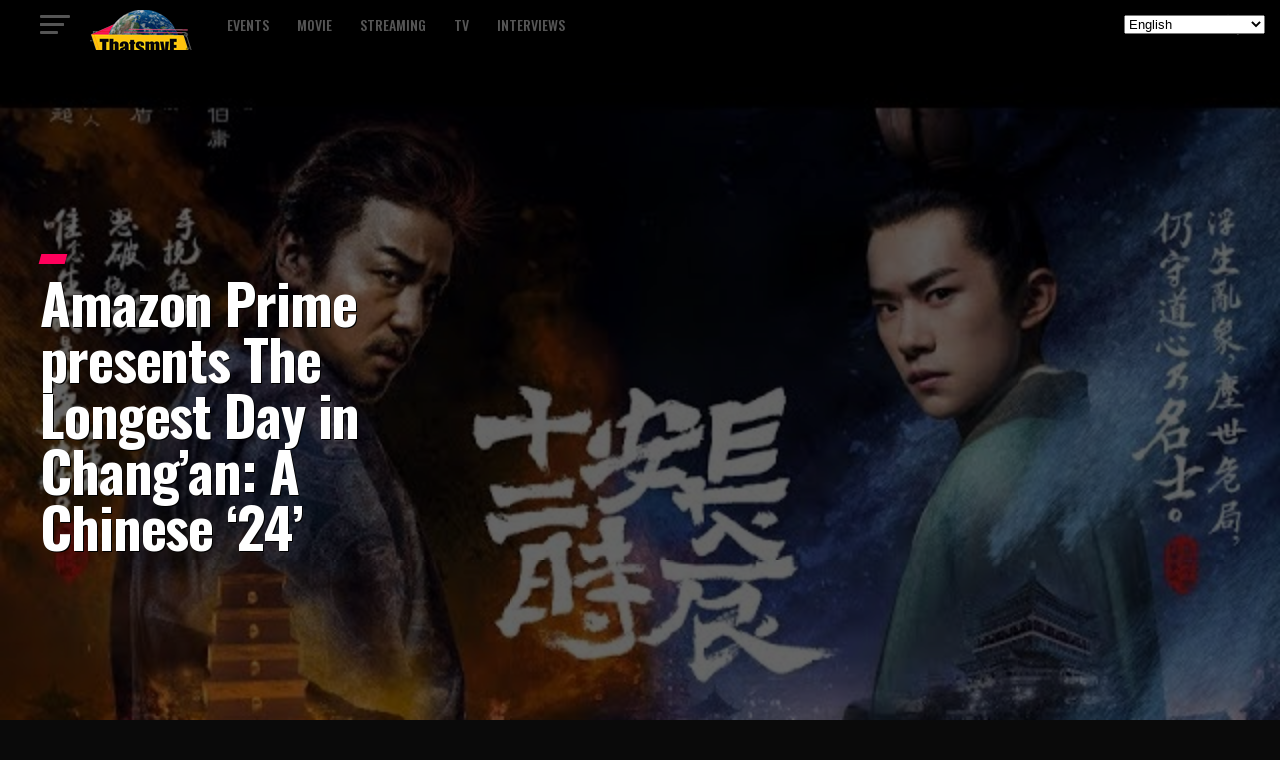

--- FILE ---
content_type: text/html; charset=utf-8
request_url: https://www.google.com/recaptcha/api2/aframe
body_size: 267
content:
<!DOCTYPE HTML><html><head><meta http-equiv="content-type" content="text/html; charset=UTF-8"></head><body><script nonce="BqEE5zz1ieOwIUcrNv4PTg">/** Anti-fraud and anti-abuse applications only. See google.com/recaptcha */ try{var clients={'sodar':'https://pagead2.googlesyndication.com/pagead/sodar?'};window.addEventListener("message",function(a){try{if(a.source===window.parent){var b=JSON.parse(a.data);var c=clients[b['id']];if(c){var d=document.createElement('img');d.src=c+b['params']+'&rc='+(localStorage.getItem("rc::a")?sessionStorage.getItem("rc::b"):"");window.document.body.appendChild(d);sessionStorage.setItem("rc::e",parseInt(sessionStorage.getItem("rc::e")||0)+1);localStorage.setItem("rc::h",'1768912372045');}}}catch(b){}});window.parent.postMessage("_grecaptcha_ready", "*");}catch(b){}</script></body></html>

--- FILE ---
content_type: text/css
request_url: https://www.thatsmye.com/wp-content/plugins/popup-anything-on-click-pro/assets/css/paoc-public.min.css?ver=1.3.2
body_size: 4755
content:
.custombox-content,.custombox-overlay{position:fixed;overflow:hidden;top:0;width:100%;height:100%}.custombox-overlay{z-index:9997;opacity:0;transition-delay:0s;transition-timing-function:linear;transition-property:opacity}.custombox-content{z-index:9999;display:-ms-flexbox;display:flex;-ms-flex-direction:row;flex-direction:row;-ms-flex-wrap:nowrap;flex-wrap:nowrap;-ms-flex-align:center;align-items:center;-ms-flex-line-pack:stretch;align-content:stretch}.custombox-lock{overflow:hidden}.custombox-reference{display:none}.custombox-content{overflow-y:auto}.custombox-content>*{max-width:100%;max-height:95%}.custombox-fullscreen.custombox-content{-ms-flex-pack:start;justify-content:flex-start;-ms-flex-align:stretch;align-items:stretch}.custombox-fullscreen.custombox-content>*{width:100%;max-height:100%}.custombox-y-top{-ms-flex-align:baseline;align-items:baseline}.custombox-x-left{-ms-flex-align:start;align-items:flex-start}.custombox-y-center{-ms-flex-align:center;align-items:center}.custombox-y-bottom{-ms-flex-align:end;align-items:flex-end}.custombox-x-center{-ms-flex-pack:center;justify-content:center}.custombox-x-right{-ms-flex-pack:end;justify-content:flex-end}.custombox-perspective,.custombox-perspective body{perspective:600px;height:100%;overflow:hidden}.custombox-perspective .custombox-container{overflow:hidden;height:100%}@keyframes fadeIn{from{transform:scale(.7);transition-property:all}to{transform:scale(1);opacity:1}}@keyframes fadeOut{from{transform:scale(1);opacity:1}to{transform:scale(.7);transition-property:all}}.custombox-fadein.custombox-content{opacity:0}.custombox-fadein.custombox-content.custombox-open{animation-name:fadeIn;animation-timing-function:ease-in;animation-fill-mode:forwards;backface-visibility:hidden}.custombox-fadein.custombox-content.custombox-close{animation-name:fadeOut;animation-timing-function:ease-out;animation-fill-mode:forwards;backface-visibility:hidden}@keyframes slideInTop{from{transform:translateY(-100%)}to{transform:translateY(0)}}@keyframes slideOutTop{from{transform:translateY(0)}to{transform:translateY(-100%)}}@keyframes slideInBottom{from{transform:translateY(100%)}to{transform:translateY(0)}}@keyframes slideOutBottom{from{transform:translateY(0)}to{transform:translateY(100%)}}@keyframes slideInLeft{from{transform:translateX(-100%)}to{transform:translateX(0)}}@keyframes slideOutLeft{from{transform:translateX(0)}to{transform:translateX(-100%)}}@keyframes slideInRight{from{transform:translateX(100%)}to{transform:translateX(0)}}@keyframes slideOutRight{from{transform:translateX(0)}to{transform:translateX(100%)}}.custombox-contentscale.custombox-content,.custombox-letmein.custombox-content,.custombox-makeway.custombox-content,.custombox-push.custombox-content,.custombox-slide.custombox-content,.custombox-slip.custombox-content{-ms-transform:translateX(-100%);transform:translateX(-100%)}.custombox-contentscale.custombox-content.custombox-open.custombox-top,.custombox-letmein.custombox-content.custombox-open.custombox-top,.custombox-makeway.custombox-content.custombox-open.custombox-top,.custombox-push.custombox-content.custombox-open.custombox-top,.custombox-slide.custombox-content.custombox-open.custombox-top,.custombox-slip.custombox-content.custombox-open.custombox-top{animation-name:slideInTop;animation-timing-function:ease-out;animation-fill-mode:forwards;backface-visibility:hidden}.custombox-contentscale.custombox-content.custombox-open.custombox-bottom,.custombox-letmein.custombox-content.custombox-open.custombox-bottom,.custombox-makeway.custombox-content.custombox-open.custombox-bottom,.custombox-push.custombox-content.custombox-open.custombox-bottom,.custombox-slide.custombox-content.custombox-open.custombox-bottom,.custombox-slip.custombox-content.custombox-open.custombox-bottom{animation-name:slideInBottom;animation-timing-function:ease-out;animation-fill-mode:forwards;backface-visibility:hidden}.custombox-contentscale.custombox-content.custombox-open.custombox-left,.custombox-letmein.custombox-content.custombox-open.custombox-left,.custombox-makeway.custombox-content.custombox-open.custombox-left,.custombox-push.custombox-content.custombox-open.custombox-left,.custombox-slide.custombox-content.custombox-open.custombox-left,.custombox-slip.custombox-content.custombox-open.custombox-left{animation-name:slideInLeft;animation-timing-function:ease-out;animation-fill-mode:forwards;backface-visibility:hidden}.custombox-contentscale.custombox-content.custombox-open.custombox-right,.custombox-letmein.custombox-content.custombox-open.custombox-right,.custombox-makeway.custombox-content.custombox-open.custombox-right,.custombox-push.custombox-content.custombox-open.custombox-right,.custombox-slide.custombox-content.custombox-open.custombox-right,.custombox-slip.custombox-content.custombox-open.custombox-right{animation-name:slideInRight;animation-timing-function:ease-out;animation-fill-mode:forwards;backface-visibility:hidden}.custombox-contentscale.custombox-content.custombox-close.custombox-top,.custombox-letmein.custombox-content.custombox-close.custombox-top,.custombox-makeway.custombox-content.custombox-close.custombox-top,.custombox-push.custombox-content.custombox-close.custombox-top,.custombox-slide.custombox-content.custombox-close.custombox-top,.custombox-slip.custombox-content.custombox-close.custombox-top{animation-name:slideOutTop;animation-timing-function:ease-in;animation-fill-mode:forwards;backface-visibility:hidden}.custombox-contentscale.custombox-content.custombox-close.custombox-bottom,.custombox-letmein.custombox-content.custombox-close.custombox-bottom,.custombox-makeway.custombox-content.custombox-close.custombox-bottom,.custombox-push.custombox-content.custombox-close.custombox-bottom,.custombox-slide.custombox-content.custombox-close.custombox-bottom,.custombox-slip.custombox-content.custombox-close.custombox-bottom{animation-name:slideOutBottom;animation-timing-function:ease-in;animation-fill-mode:forwards;backface-visibility:hidden}.custombox-contentscale.custombox-content.custombox-close.custombox-left,.custombox-letmein.custombox-content.custombox-close.custombox-left,.custombox-makeway.custombox-content.custombox-close.custombox-left,.custombox-push.custombox-content.custombox-close.custombox-left,.custombox-slide.custombox-content.custombox-close.custombox-left,.custombox-slip.custombox-content.custombox-close.custombox-left{animation-name:slideOutLeft;animation-timing-function:ease-in;animation-fill-mode:forwards;backface-visibility:hidden}.custombox-contentscale.custombox-content.custombox-close.custombox-right,.custombox-letmein.custombox-content.custombox-close.custombox-right,.custombox-makeway.custombox-content.custombox-close.custombox-right,.custombox-push.custombox-content.custombox-close.custombox-right,.custombox-slide.custombox-content.custombox-close.custombox-right,.custombox-slip.custombox-content.custombox-close.custombox-right{animation-name:slideOutRight;animation-timing-function:ease-in;animation-fill-mode:forwards;backface-visibility:hidden}@keyframes newspaperIn{from{transform:scale(0) rotate(720deg);opacity:0}to{transform:scale(1) rotate(0);opacity:1}}@keyframes newspaperOut{from{transform:scale(1) rotate(0);opacity:1}to{transform:scale(0) rotate(720deg);opacity:0}}.custombox-newspaper.custombox-content{opacity:0}.custombox-newspaper.custombox-content.custombox-open{animation-name:newspaperIn;animation-timing-function:ease-in;animation-fill-mode:forwards;backface-visibility:hidden}.custombox-newspaper.custombox-content.custombox-close{animation-name:newspaperOut;animation-timing-function:ease-out;animation-fill-mode:forwards;backface-visibility:hidden}@keyframes fallIn{from{transform-style:preserve-3d;transform:translateZ(600px) rotateX(20deg);opacity:0}to{transition-timing-function:ease-in;transition-property:all;transform:translateZ(0) rotateX(0);opacity:1}}@keyframes fallOut{from{transition-timing-function:ease-in;transition-property:all;transform:translateZ(0) rotateX(0);opacity:1}to{transform-style:preserve-3d;transform:translateZ(600px) rotateX(20deg);opacity:0}}.custombox-fall.custombox-content{opacity:0}.custombox-fall.custombox-content.custombox-open{animation-name:fallIn;animation-timing-function:ease-in;animation-fill-mode:forwards;backface-visibility:hidden}.custombox-fall.custombox-content.custombox-close{animation-name:fallOut;animation-timing-function:ease-out;animation-fill-mode:forwards;backface-visibility:hidden}@keyframes sidefallIn{from{transform-style:preserve-3d;transform:translate(30%) translateZ(600px) rotate(10deg);opacity:0}to{transition-timing-function:ease-in;transition-property:all;transform:translate(0) translateZ(0) rotate(0);opacity:1}}@keyframes sidefallOut{from{transition-timing-function:ease-in;transition-property:all;transform:translate(0) translateZ(0) rotate(0);opacity:1}to{transform-style:preserve-3d;transform:translate(30%) translateZ(600px) rotate(10deg);opacity:0}}.custombox-sidefall.custombox-content{opacity:0}.custombox-sidefall.custombox-content.custombox-open{animation-name:sidefallIn;animation-timing-function:ease-in;animation-fill-mode:forwards;backface-visibility:hidden}.custombox-sidefall.custombox-content.custombox-close{animation-name:sidefallOut;animation-timing-function:ease-out;animation-fill-mode:forwards;backface-visibility:hidden}@keyframes blurInTop{from{transform:translateY(-5%);opacity:0}to{transform:translateY(0);opacity:1}}@keyframes blurOutTop{from{transform:translateY(0);opacity:1}to{transform:translateY(-5%);opacity:0}}@keyframes blurInBottom{from{transform:translateY(5%);opacity:0}to{transform:translateY(0);opacity:1}}@keyframes blurOutBottom{from{transform:translateY(0);opacity:1}to{transform:translateY(5%);opacity:0}}@keyframes blurInRight{from{transform:translateX(5%);opacity:0}to{transform:translateY(0);opacity:1}}@keyframes blurOutRight{from{transform:translateY(0);opacity:1}to{transform:translateX(5%);opacity:0}}@keyframes blurInLeft{from{transform:translateX(-5%);opacity:0}to{transform:translateY(0);opacity:1}}@keyframes blurOutLeft{from{transform:translateY(0);opacity:1}to{transform:translateX(-5%);opacity:0}}@keyframes blurInContainer{from{filter:blur(0)}to{filter:blur(3px)}}@keyframes blurOutContainer{from{filter:blur(3px)}to{filter:blur(0)}}.custombox-blur.custombox-content{opacity:0}.custombox-blur.custombox-content.custombox-open.custombox-top{animation-name:blurInTop;animation-timing-function:ease-in;animation-fill-mode:forwards;backface-visibility:hidden}.custombox-blur.custombox-content.custombox-open.custombox-bottom{animation-name:blurInBottom;animation-timing-function:ease-in;animation-fill-mode:forwards;backface-visibility:hidden}.custombox-blur.custombox-content.custombox-open.custombox-left{animation-name:blurInLeft;animation-timing-function:ease-in;animation-fill-mode:forwards;backface-visibility:hidden}.custombox-blur.custombox-content.custombox-open.custombox-right{animation-name:blurInRight;animation-timing-function:ease-in;animation-fill-mode:forwards;backface-visibility:hidden}.custombox-blur.custombox-content.custombox-close.custombox-top{animation-name:blurOutTop;animation-timing-function:ease-out;animation-fill-mode:forwards;backface-visibility:hidden}.custombox-blur.custombox-content.custombox-close.custombox-bottom{animation-name:blurOutBottom;animation-timing-function:ease-out;animation-fill-mode:forwards;backface-visibility:hidden}.custombox-blur.custombox-content.custombox-close.custombox-right{animation-name:blurOutRight;animation-timing-function:ease-out;animation-fill-mode:forwards;backface-visibility:hidden}.custombox-blur.custombox-content.custombox-close.custombox-left{animation-name:blurOutLeft;animation-timing-function:ease-out;animation-fill-mode:forwards;backface-visibility:hidden}.custombox-blur.custombox-container{animation-name:blurOutContainer;animation-timing-function:ease-out;animation-fill-mode:forwards;backface-visibility:hidden}.custombox-blur.custombox-container.custombox-open{animation-name:blurInContainer;animation-timing-function:ease-in;animation-fill-mode:forwards;backface-visibility:hidden}@keyframes flipInTop{from{transform-style:preserve-3d;transform:rotateX(-70deg)}to{transform:rotateY(0);opacity:1}}@keyframes flipOutTop{from{transform:rotateY(0);opacity:1}to{transform-style:preserve-3d;transform:rotateX(-70deg)}}@keyframes flipInBottom{from{transform-style:preserve-3d;transform:rotateX(70deg)}to{transform:rotateY(0);opacity:1}}@keyframes flipOutBottom{from{transform:rotateY(0);opacity:1}to{transform-style:preserve-3d;transform:rotateX(70deg)}}@keyframes flipInRight{from{transform-style:preserve-3d;transform:rotateY(70deg)}to{transform:rotateY(0);opacity:1}}@keyframes flipOutRight{from{transform:rotateY(0);opacity:1}to{transform-style:preserve-3d;transform:rotateY(70deg)}}@keyframes flipInLeft{from{transform-style:preserve-3d;transform:rotateY(-70deg)}to{transform:rotateY(0);opacity:1}}@keyframes flipOutLeft{from{transform:rotateY(0);opacity:1}to{transform-style:preserve-3d;transform:rotateY(-70deg)}}.custombox-flip.custombox-content{opacity:0}.custombox-flip.custombox-content.custombox-open.custombox-top{animation-name:flipInTop;animation-timing-function:ease-in;animation-fill-mode:forwards;backface-visibility:hidden}.custombox-flip.custombox-content.custombox-open.custombox-bottom{animation-name:flipInBottom;animation-timing-function:ease-in;animation-fill-mode:forwards;backface-visibility:hidden}.custombox-flip.custombox-content.custombox-open.custombox-right{animation-name:flipInRight;animation-timing-function:ease-in;animation-fill-mode:forwards;backface-visibility:hidden}.custombox-flip.custombox-content.custombox-open.custombox-left{animation-name:flipInLeft;animation-timing-function:ease-in;animation-fill-mode:forwards;backface-visibility:hidden}.custombox-flip.custombox-content.custombox-close.custombox-top{animation-name:flipOutTop;animation-timing-function:ease-out;animation-fill-mode:forwards;backface-visibility:hidden}.custombox-flip.custombox-content.custombox-close.custombox-bottom{animation-name:flipOutBottom;animation-timing-function:ease-out;animation-fill-mode:forwards;backface-visibility:hidden}.custombox-flip.custombox-content.custombox-close.custombox-right{animation-name:flipOutRight;animation-timing-function:ease-out;animation-fill-mode:forwards;backface-visibility:hidden}.custombox-flip.custombox-content.custombox-close.custombox-left{animation-name:flipOutLeft;animation-timing-function:ease-out;animation-fill-mode:forwards;backface-visibility:hidden}@keyframes signIn{from{transform-style:preserve-3d;transform:rotateX(-60deg);transform-origin:50% 0;transition-property:all}to{transform:rotateX(0);opacity:1}}@keyframes signOut{from{transform:rotateX(0);opacity:1}to{transform-style:preserve-3d;transform:rotateX(-60deg);transform-origin:50% 0;transition-property:all}}.custombox-sign{perspective:1300px}.custombox-sign.custombox-content{opacity:0}.custombox-sign.custombox-content.custombox-open{animation-name:signIn;animation-timing-function:ease-in;animation-fill-mode:forwards;backface-visibility:hidden}.custombox-sign.custombox-content.custombox-close{animation-name:signOut;animation-timing-function:ease-out;animation-fill-mode:forwards;backface-visibility:hidden}@keyframes superscaledIn{from{transform:scale(2)}to{transform:scale(1);opacity:1}}@keyframes superscaledOut{from{transform:scale(1);opacity:1}to{transform:scale(2)}}.custombox-superscaled.custombox-content{opacity:0}.custombox-superscaled.custombox-content.custombox-open{animation-name:superscaledIn;animation-timing-function:ease-in;animation-fill-mode:forwards;backface-visibility:hidden}.custombox-superscaled.custombox-content.custombox-close{animation-name:superscaledOut;animation-timing-function:ease-out;animation-fill-mode:forwards;backface-visibility:hidden}@keyframes slitIn{0%{transform:translateZ(-3000px) rotateY(90deg)}50%{transform:translateZ(-250px) rotateY(89deg);opacity:1;animation-timing-function:ease-out}100%{transform:translateZ(0) rotateY(0);opacity:1}}@keyframes slitOut{0%{transform:translateZ(0) rotateY(0);opacity:1}50%{transform:translateZ(-250px) rotateY(89deg);opacity:1;animation-timing-function:ease-out}100%{transform:translateZ(-3000px) rotateY(90deg)}}.custombox-slit.custombox-content{opacity:0;transform-style:preserve-3d}.custombox-slit.custombox-content.custombox-open{animation-name:slitIn;animation-timing-function:ease-in;animation-fill-mode:forwards;backface-visibility:hidden}.custombox-slit.custombox-content.custombox-close{animation-name:slitOut;animation-timing-function:ease-out;animation-fill-mode:forwards;backface-visibility:hidden}@keyframes rotateIn{from{transform-style:preserve-3d;transform:translateY(0) rotateX(90deg);transform-origin:0 100%;opacity:0;transition-timing-function:ease-out;transition-property:all}to{transform:translateY(0) rotateX(0);opacity:1}}@keyframes rotateOut{from{transform:translateY(0) rotateX(0);opacity:1}to{transform-style:preserve-3d;transform:translateY(0) rotateX(90deg);transform-origin:0 100%;opacity:0;transition-timing-function:ease-out;transition-property:all}}.custombox-rotate{perspective:2300px}.custombox-rotate.custombox-content{-ms-transform:translateY(-100%);transform:translateY(-100%)}.custombox-rotate.custombox-content.custombox-open{animation-name:rotateIn;animation-timing-function:ease-out;animation-fill-mode:forwards;backface-visibility:hidden}.custombox-rotate.custombox-content.custombox-close{animation-name:rotateOut;animation-timing-function:ease-out;animation-fill-mode:forwards;backface-visibility:hidden}@keyframes letmeinBottomOverlay{to{transform:rotateX(-2deg);transform-origin:50% 0;transform-style:preserve-3d}}@keyframes letmeinOutBottomOverlay{from{transform:rotateX(-2deg);transform-origin:50% 0;transform-style:preserve-3d}to{opacity:0}}@keyframes letmeinLeftOverlay{to{transform:rotateY(-2deg);transform-origin:50% 0;transform-style:preserve-3d}}@keyframes letmeinOutLeftOverlay{from{transform:rotateY(-2deg);transform-origin:50% 0;transform-style:preserve-3d}to{opacity:0}}@keyframes letmeinRightOverlay{to{transform:rotateY(2deg);transform-origin:50% 0;transform-style:preserve-3d}}@keyframes letmeinOutRightOverlay{from{transform:rotateY(2deg);transform-origin:50% 0;transform-style:preserve-3d}to{opacity:0}}@keyframes letmeinTopOverlay{to{transform:rotateX(2deg);transform-origin:0 50%;transform-style:preserve-3d}}@keyframes letmeinOutTopOverlay{from{transform:rotateX(2deg);transform-origin:50% 0;transform-style:preserve-3d}to{opacity:0}}.custombox-letmein.custombox-overlay.custombox-open.custombox-top{animation-name:letmeinTopOverlay;animation-timing-function:ease-in;animation-fill-mode:forwards;backface-visibility:hidden}.custombox-letmein.custombox-overlay.custombox-open.custombox-bottom{animation-name:letmeinBottomOverlay;animation-timing-function:ease-in;animation-fill-mode:forwards;backface-visibility:hidden}.custombox-letmein.custombox-overlay.custombox-open.custombox-left{animation-name:letmeinLeftOverlay;animation-timing-function:ease-in;animation-fill-mode:forwards;backface-visibility:hidden}.custombox-letmein.custombox-overlay.custombox-open.custombox-right{animation-name:letmeinRightOverlay;animation-timing-function:ease-in;animation-fill-mode:forwards;backface-visibility:hidden}.custombox-letmein.custombox-overlay.custombox-close.custombox-top{animation-name:letmeinOutTopOverlay;animation-timing-function:ease-out;animation-fill-mode:forwards;backface-visibility:hidden}.custombox-letmein.custombox-overlay.custombox-close.custombox-bottom{animation-name:letmeinOutBottomOverlay;animation-timing-function:ease-out;animation-fill-mode:forwards;backface-visibility:hidden}.custombox-letmein.custombox-overlay.custombox-close.custombox-left{animation-name:letmeinOutLeftOverlay;animation-timing-function:ease-out;animation-fill-mode:forwards;backface-visibility:hidden}.custombox-letmein.custombox-overlay.custombox-close.custombox-right{animation-name:letmeinOutRightOverlay;animation-timing-function:ease-out;animation-fill-mode:forwards;backface-visibility:hidden}@keyframes makewayInContainer{50%{transform:translateZ(-50px) rotateY(5deg);animation-timing-function:ease-out}100%{transform:translateZ(-200px)}}@keyframes makewayOutContainer{0%{transform:translateZ(-200px)}50%{transform:translateZ(-50px) rotateY(5deg);animation-timing-function:ease-out}100%{opacity:0}}@keyframes makewayInTop{from{transform:translateY(-100%)}to{transform:translateY(0)}}@keyframes makewayOutTop{from{transform:translateY(0)}to{transform:translateY(-100%)}}@keyframes makewayInBottom{from{transform:translateY(100%)}to{transform:translateY(0)}}@keyframes makewayOutBottom{from{transform:translateY(0)}to{transform:translateY(100%)}}@keyframes makewayInLeft{from{transform:translateX(-100%)}to{transform:translateX(0)}}@keyframes makewayOutLeft{from{transform:translateX(0)}to{transform:translateX(-100%)}}@keyframes makewayInRight{from{transform:translateX(100%)}to{transform:translateX(0)}}@keyframes makewayOutRight{from{transform:translateX(0)}to{transform:translateX(100%)}}.custombox-makeway.custombox-overlay{transform-style:preserve-3d;-ms-transform-origin:0 50%;transform-origin:0 50%}.custombox-makeway.custombox-overlay.custombox-open{animation-name:makewayInContainer;animation-timing-function:ease-in;animation-fill-mode:forwards;backface-visibility:hidden}.custombox-makeway.custombox-overlay.custombox-close{animation-name:makewayOutContainer;animation-timing-function:ease-out;animation-fill-mode:forwards;backface-visibility:hidden}.custombox-makeway.custombox-container{transform-style:preserve-3d;-ms-transform-origin:0 50%;transform-origin:0 50%}.custombox-makeway.custombox-container.custombox-open{animation-name:makewayInContainer;animation-timing-function:ease-in;animation-fill-mode:forwards;backface-visibility:hidden}.custombox-makeway.custombox-container.custombox-close{animation-name:makewayOutContainer;animation-timing-function:ease-out;animation-fill-mode:forwards;backface-visibility:hidden}@keyframes slipTopOverlay{50%{transform:rotateX(10deg);transform-origin:50% 100%;transform-style:preserve-3d}}@keyframes slipOutTopOverlay{50%{transform:rotateX(10deg);transform-origin:50% 100%;transform-style:preserve-3d}}@keyframes slipRightOverlay{50%{transform:rotateY(10deg);transform-origin:50% 100%;transform-style:preserve-3d}}@keyframes slipOutRightOverlay{50%{transform:rotateY(10deg);transform-origin:50% 100%;transform-style:preserve-3d}}@keyframes slipBottomOverlay{50%{transform:rotateX(-10deg);transform-origin:50% 100%;transform-style:preserve-3d}}@keyframes slipOutBottomOverlay{50%{transform:rotateX(-10deg);transform-origin:50% 100%;transform-style:preserve-3d}}@keyframes slipLeftOverlay{50%{transform:rotateY(-10deg);transform-origin:50% 100%;transform-style:preserve-3d}}@keyframes slipOutLeftOverlay{50%{transform:rotateY(-10deg);transform-origin:50% 100%;transform-style:preserve-3d}}.custombox-slip.custombox-overlay.custombox-open.custombox-top{animation-name:slipTopOverlay;animation-timing-function:ease-in-out;animation-fill-mode:forwards;backface-visibility:hidden}.custombox-slip.custombox-overlay.custombox-open.custombox-bottom{animation-name:slipBottomOverlay;animation-timing-function:ease-in-out;animation-fill-mode:forwards;backface-visibility:hidden}.custombox-slip.custombox-overlay.custombox-open.custombox-left{animation-name:slipLeftOverlay;animation-timing-function:ease-in-out;animation-fill-mode:forwards;backface-visibility:hidden}.custombox-slip.custombox-overlay.custombox-open.custombox-right{animation-name:slipRightOverlay;animation-timing-function:ease-in-out;animation-fill-mode:forwards;backface-visibility:hidden}.custombox-slip.custombox-overlay.custombox-close.custombox-top{animation-name:slipOutTopOverlay;animation-timing-function:ease-in-out;animation-fill-mode:forwards;backface-visibility:hidden}.custombox-slip.custombox-overlay.custombox-close.custombox-bottom{animation-name:slipOutBottomOverlay;animation-timing-function:ease-in-out;animation-fill-mode:forwards;backface-visibility:hidden}.custombox-slip.custombox-overlay.custombox-close.custombox-left{animation-name:slipOutLeftOverlay;animation-timing-function:ease-in-out;animation-fill-mode:forwards;backface-visibility:hidden}.custombox-slip.custombox-overlay.custombox-close.custombox-right{animation-name:slipOutRightOverlay;animation-timing-function:ease-in-out;animation-fill-mode:forwards;backface-visibility:hidden}.custombox-slip.custombox-container.custombox-open.custombox-top{animation-name:slipTopOverlay;animation-timing-function:ease-in-out;animation-fill-mode:forwards;backface-visibility:hidden}.custombox-slip.custombox-container.custombox-open.custombox-bottom{animation-name:slipBottomOverlay;animation-timing-function:ease-in-out;animation-fill-mode:forwards;backface-visibility:hidden}.custombox-slip.custombox-container.custombox-open.custombox-left{animation-name:slipLeftOverlay;animation-timing-function:ease-in-out;animation-fill-mode:forwards;backface-visibility:hidden}.custombox-slip.custombox-container.custombox-open.custombox-right{animation-name:slipRightOverlay;animation-timing-function:ease-in-out;animation-fill-mode:forwards;backface-visibility:hidden}.custombox-slip.custombox-container.custombox-close.custombox-top{animation-name:slipOutTopOverlay;animation-timing-function:ease-in-out;animation-fill-mode:forwards;backface-visibility:hidden}.custombox-slip.custombox-container.custombox-close.custombox-bottom{animation-name:slipOutBottomOverlay;animation-timing-function:ease-in-out;animation-fill-mode:forwards;backface-visibility:hidden}.custombox-slip.custombox-container.custombox-close.custombox-left{animation-name:slipOutLeftOverlay;animation-timing-function:ease-in-out;animation-fill-mode:forwards;backface-visibility:hidden}.custombox-slip.custombox-container.custombox-close.custombox-right{animation-name:slipOutRightOverlay;animation-timing-function:ease-in-out;animation-fill-mode:forwards;backface-visibility:hidden}@keyframes cornerInOverlay{from{transform:translateY(150px) translateX(150px);transition-property:opacity,transform,visibility}to{transform:translateY(0);transition-property:opacity,transform}}@keyframes cornerOutOverlay{from{transform:translateY(0);transition-property:opacity,transform}to{transform:translateY(150px) translateX(150px);transition-property:opacity,transform,visibility;opacity:0}}@keyframes cornerInContent{from{transform:translateY(150px) translateX(150px);transition-property:opacity,transform,visibility}to{transform:translateY(0);transition-property:opacity,transform;opacity:1}}@keyframes cornerOutContent{from{transform:translateY(0);transition-property:opacity,transform;opacity:1}to{transform:translateY(150px) translateX(150px);transition-property:opacity,transform,visibility;opacity:0}}.custombox-corner.custombox-overlay.custombox-open{animation-name:cornerInOverlay;animation-timing-function:ease-in;animation-fill-mode:forwards;backface-visibility:hidden}.custombox-corner.custombox-overlay.custombox-close{animation-name:cornerOutOverlay;animation-timing-function:ease-out;animation-fill-mode:forwards;backface-visibility:hidden}.custombox-corner.custombox-content.custombox-open{animation-name:cornerInContent;animation-timing-function:ease-in;animation-fill-mode:forwards;backface-visibility:hidden}.custombox-corner.custombox-content.custombox-close{animation-name:cornerOutContent;animation-timing-function:ease-out;animation-fill-mode:forwards;backface-visibility:hidden}.custombox-slidetogether.custombox-content,.custombox-slidetogether.custombox-overlay{-ms-transform:translateX(-100%);transform:translateX(-100%)}.custombox-slidetogether.custombox-content.custombox-open.custombox-top,.custombox-slidetogether.custombox-overlay.custombox-open.custombox-top{animation-name:slideInTop;animation-timing-function:ease-out;animation-fill-mode:forwards;backface-visibility:hidden}.custombox-slidetogether.custombox-content.custombox-open.custombox-bottom,.custombox-slidetogether.custombox-overlay.custombox-open.custombox-bottom{animation-name:slideInBottom;animation-timing-function:ease-out;animation-fill-mode:forwards;backface-visibility:hidden}.custombox-slidetogether.custombox-content.custombox-open.custombox-left,.custombox-slidetogether.custombox-overlay.custombox-open.custombox-left{animation-name:slideInLeft;animation-timing-function:ease-out;animation-fill-mode:forwards;backface-visibility:hidden}.custombox-slidetogether.custombox-content.custombox-open.custombox-right,.custombox-slidetogether.custombox-overlay.custombox-open.custombox-right{animation-name:slideInRight;animation-timing-function:ease-out;animation-fill-mode:forwards;backface-visibility:hidden}.custombox-slidetogether.custombox-content.custombox-close.custombox-top,.custombox-slidetogether.custombox-overlay.custombox-close.custombox-top{animation-name:slideOutTop;animation-timing-function:ease-in;animation-fill-mode:forwards;backface-visibility:hidden}.custombox-slidetogether.custombox-content.custombox-close.custombox-bottom,.custombox-slidetogether.custombox-overlay.custombox-close.custombox-bottom{animation-name:slideOutBottom;animation-timing-function:ease-in;animation-fill-mode:forwards;backface-visibility:hidden}.custombox-slidetogether.custombox-content.custombox-close.custombox-left,.custombox-slidetogether.custombox-overlay.custombox-close.custombox-left{animation-name:slideOutLeft;animation-timing-function:ease-in;animation-fill-mode:forwards;backface-visibility:hidden}.custombox-slidetogether.custombox-content.custombox-close.custombox-right,.custombox-slidetogether.custombox-overlay.custombox-close.custombox-right{animation-name:slideOutRight;animation-timing-function:ease-in;animation-fill-mode:forwards;backface-visibility:hidden}@keyframes scaleInOverlay{from{transform:scale(.9);transition:transform;opacity:0}to{transform:scale(1);transition:transform}}@keyframes scaleOutOverlay{from{transform:scale(1);transition:transform}to{transform:scale(.9);transition:transform;opacity:0;opacity:0}}.custombox-scale.custombox-overlay.custombox-open{animation-name:scaleInOverlay;animation-timing-function:ease-in;animation-fill-mode:forwards;backface-visibility:hidden}.custombox-scale.custombox-overlay.custombox-close{animation-name:scaleOutOverlay;animation-timing-function:ease-out;animation-fill-mode:forwards;backface-visibility:hidden}.custombox-scale.custombox-content.custombox-open{animation-name:scaleInOverlay;animation-timing-function:ease-in;animation-fill-mode:forwards;backface-visibility:hidden}.custombox-scale.custombox-content.custombox-close{animation-name:scaleOutOverlay;animation-timing-function:ease-out;animation-fill-mode:forwards;backface-visibility:hidden}@keyframes doorInOverlay{from{position:fixed;bottom:0;left:50%;right:50%;width:0}to{width:100%;left:0;right:0;transition-property:width}}@keyframes doorOutOverlay{from{width:100%;left:0;right:0;transition-property:width}to{position:fixed;bottom:0;left:50%;right:50%;width:0}}.custombox-door.custombox-overlay.custombox-open{animation-name:doorInOverlay;animation-timing-function:ease-in;animation-fill-mode:forwards;backface-visibility:hidden}.custombox-door.custombox-overlay.custombox-close{animation-name:doorOutOverlay;animation-timing-function:ease-out;animation-fill-mode:forwards;backface-visibility:hidden}.custombox-door.custombox-content.custombox-open{animation-name:doorInOverlay;animation-timing-function:ease-in;animation-fill-mode:forwards;backface-visibility:hidden}.custombox-door.custombox-content.custombox-close{animation-name:doorOutOverlay;animation-timing-function:ease-out;animation-fill-mode:forwards;backface-visibility:hidden}@keyframes pushInLeftOverlay{from{transform:translateX(-100%)}to{transform:translateX(0) translateY(0)}}@keyframes pushOutLeftOverlay{from{transform:translateX(0) translateY(0)}to{transform:translateX(-100%)}}@keyframes pushInRightOverlay{from{transform:translateX(100%)}to{transform:translateX(0) translateY(0)}}@keyframes pushOutRightOverlay{from{transform:translateX(0) translateY(0)}to{transform:translateX(100%)}}@keyframes pushInTopOverlay{from{transform:translateY(-100%)}to{transform:translateX(0) translateY(0)}}@keyframes pushOutTopOverlay{from{transform:translateX(0) translateY(0)}to{transform:translateY(-100%)}}@keyframes pushInBottomOverlay{from{transform:translateY(100%)}to{transform:translateX(0) translateY(0)}}@keyframes pushOutBottomOverlay{from{transform:translateX(0) translateY(0)}to{transform:translateY(100%)}}@keyframes pushOutTopOverlay{from{transform:translateX(0) translateY(0)}to{transform:translateY(-100%)}}@keyframes pushInLeftContainer{from{overflow-x:hidden;transition-property:transform}to{transform:translateX(100%)}}@keyframes pushOutLeftContainer{from{transform:translateX(100%)}to{overflow-x:hidden;transition-property:transform}}@keyframes pushInRightContainer{from{overflow-x:hidden;transition-property:transform}to{transform:translateX(-100%)}}@keyframes pushOutRightContainer{from{transform:translateX(-100%)}to{overflow-x:hidden;transition-property:transform}}@keyframes pushInTopContainer{from{overflow-x:hidden;transition-property:transform}to{transform:translateY(100%)}}@keyframes pushOutTopContainer{from{transform:translateY(100%)}to{overflow-x:hidden;transition-property:transform}}@keyframes pushInBottomContainer{from{overflow-x:hidden;transition-property:transform}to{transform:translateY(-100%)}}@keyframes pushOutBottomContainer{from{transform:translateY(-100%)}to{overflow-x:hidden;transition-property:transform}}.custombox-push.custombox-overlay{transition-property:transform}.custombox-push.custombox-overlay.custombox-open.custombox-top{animation-name:pushInTopOverlay;animation-timing-function:ease-in;animation-fill-mode:forwards;backface-visibility:hidden}.custombox-push.custombox-overlay.custombox-open.custombox-bottom{animation-name:pushInBottomOverlay;animation-timing-function:ease-in;animation-fill-mode:forwards;backface-visibility:hidden}.custombox-push.custombox-overlay.custombox-open.custombox-left{animation-name:pushInLeftOverlay;animation-timing-function:ease-in;animation-fill-mode:forwards;backface-visibility:hidden}.custombox-push.custombox-overlay.custombox-open.custombox-right{animation-name:pushInRightOverlay;animation-timing-function:ease-in;animation-fill-mode:forwards;backface-visibility:hidden}.custombox-push.custombox-overlay.custombox-close.custombox-top{animation-name:pushOutTopOverlay;animation-timing-function:ease-out;animation-fill-mode:forwards;backface-visibility:hidden}.custombox-push.custombox-overlay.custombox-close.custombox-bottom{animation-name:pushOutBottomOverlay;animation-timing-function:ease-out;animation-fill-mode:forwards;backface-visibility:hidden}.custombox-push.custombox-overlay.custombox-close.custombox-left{animation-name:pushOutLeftOverlay;animation-timing-function:ease-out;animation-fill-mode:forwards;backface-visibility:hidden}.custombox-push.custombox-overlay.custombox-close.custombox-right{animation-name:pushOutRightOverlay;animation-timing-function:ease-out;animation-fill-mode:forwards;backface-visibility:hidden}.custombox-push.custombox-container.custombox-open.custombox-top{animation-name:pushInTopContainer;animation-timing-function:ease-in;animation-fill-mode:forwards;backface-visibility:hidden}.custombox-push.custombox-container.custombox-open.custombox-bottom{animation-name:pushInBottomContainer;animation-timing-function:ease-in;animation-fill-mode:forwards;backface-visibility:hidden}.custombox-push.custombox-container.custombox-open.custombox-left{animation-name:pushInLeftContainer;animation-timing-function:ease-in;animation-fill-mode:forwards;backface-visibility:hidden}.custombox-push.custombox-container.custombox-open.custombox-right{animation-name:pushInRightContainer;animation-timing-function:ease-in;animation-fill-mode:forwards;backface-visibility:hidden}.custombox-push.custombox-container.custombox-close.custombox-top{animation-name:pushOutTopContainer;animation-timing-function:ease-out;animation-fill-mode:forwards;backface-visibility:hidden}.custombox-push.custombox-container.custombox-close.custombox-bottom{animation-name:pushOutBottomContainer;animation-timing-function:ease-out;animation-fill-mode:forwards;backface-visibility:hidden}.custombox-push.custombox-container.custombox-close.custombox-left{animation-name:pushOutLeftContainer;animation-timing-function:ease-out;animation-fill-mode:forwards;backface-visibility:hidden}.custombox-push.custombox-container.custombox-close.custombox-right{animation-name:pushOutRightContainer;animation-timing-function:ease-out;animation-fill-mode:forwards;backface-visibility:hidden}@keyframes contentscaleInContainer{from{transition:transform}to{transform:scale(.8)}}@keyframes contentscaleOutContainer{from{transform:scale(.8)}to{transition:transform}}.custombox-contentscale.custombox-overlay{-ms-transform:translateX(-100%);transform:translateX(-100%)}.custombox-contentscale.custombox-overlay.custombox-open.custombox-top{animation-name:slideInTop;animation-timing-function:ease-out;animation-fill-mode:forwards;backface-visibility:hidden}.custombox-contentscale.custombox-overlay.custombox-open.custombox-bottom{animation-name:slideInBottom;animation-timing-function:ease-out;animation-fill-mode:forwards;backface-visibility:hidden}.custombox-contentscale.custombox-overlay.custombox-open.custombox-left{animation-name:slideInLeft;animation-timing-function:ease-out;animation-fill-mode:forwards;backface-visibility:hidden}.custombox-contentscale.custombox-overlay.custombox-open.custombox-right{animation-name:slideInRight;animation-timing-function:ease-out;animation-fill-mode:forwards;backface-visibility:hidden}.custombox-contentscale.custombox-overlay.custombox-close.custombox-top{animation-name:slideOutTop;animation-timing-function:ease-in;animation-fill-mode:forwards;backface-visibility:hidden}.custombox-contentscale.custombox-overlay.custombox-close.custombox-bottom{animation-name:slideOutBottom;animation-timing-function:ease-in;animation-fill-mode:forwards;backface-visibility:hidden}.custombox-contentscale.custombox-overlay.custombox-close.custombox-left{animation-name:slideOutLeft;animation-timing-function:ease-in;animation-fill-mode:forwards;backface-visibility:hidden}.custombox-contentscale.custombox-overlay.custombox-close.custombox-right{animation-name:slideOutRight;animation-timing-function:ease-in;animation-fill-mode:forwards;backface-visibility:hidden}.custombox-contentscale.custombox-container.custombox-open{animation-name:contentscaleInContainer;animation-timing-function:ease-in;animation-fill-mode:forwards;backface-visibility:hidden}.custombox-contentscale.custombox-container.custombox-close{animation-name:contentscaleOutContainer;animation-timing-function:ease-out;animation-fill-mode:forwards;backface-visibility:hidden}@keyframes swellOpen{0%{opacity:0;transform:translate3d(calc(-100vw - 50%),0,0)}50%{opacity:1;transform:translate3d(100px,0,0)}100%{opacity:1;transform:translate3d(0,0,0)}}@keyframes swellClose{0%{opacity:1;transform:translate3d(0,0,0)}50%{opacity:1;transform:translate3d(-100px,0,0) scale3d(1.1,1.1,1)}100%{opacity:0;transform:translate3d(calc(100vw + 50%),0,0)}}.custombox-swell.custombox-content{opacity:0}.custombox-swell.custombox-content.custombox-open{animation-name:swellOpen;animation-timing-function:ease-in;animation-fill-mode:forwards;backface-visibility:hidden}.custombox-swell.custombox-content.custombox-close{animation-name:swellClose;animation-timing-function:ease-out;animation-fill-mode:forwards;backface-visibility:hidden}@keyframes rotatedownOpen{0%{opacity:0;transform:rotate3d(0,0,1,-45deg)}100%{opacity:1;transform:rotate3d(0,0,1,0deg)}}@keyframes rotatedownClose{0%{opacity:1}100%{opacity:0;transform:rotate3d(0,0,1,45deg)}}@keyframes rotatedownElem{0%{opacity:0;transform:translate3d(0,-150px,0) rotate3d(0,0,1,-20deg)}100%{opacity:1;transform:translate3d(0,0,0) rotate3d(0,0,1,0deg)}}.custombox-rotatedown.custombox-content{opacity:0;animation-timing-function:cubic-bezier(.7,0,.3,1);-ms-transform-origin:-150% 50%;transform-origin:-150% 50%}.custombox-rotatedown.custombox-content.custombox-open{animation-name:rotatedownOpen;animation-timing-function:ease-in;animation-fill-mode:forwards;backface-visibility:hidden}.custombox-rotatedown.custombox-content.custombox-close{animation-name:rotatedownClose;animation-timing-function:ease-out;animation-fill-mode:forwards;backface-visibility:hidden}@keyframes flashOpen{0%{opacity:0;transform:translate3d(-400px,0,0) scale3d(1.4,0,1)}100%{opacity:1;transform:translate3d(0,0,0) scale3d(1,1,1)}}@keyframes flashClose{0%{opacity:1;transform:translate3d(0,0,0) scale3d(1,1,1)}20%{opacity:1;transform:translate3d(0,0,0) scale3d(1,1,1)}100%{opacity:0;transform:translate3d(-400px,0,0) scale3d(1.4,0,1)}}.custombox-flash.custombox-content{opacity:0;animation-timing-function:cubic-bezier(.7,0,.3,1)}.custombox-flash.custombox-content.custombox-open{animation-name:flashOpen;animation-timing-function:ease-in;animation-fill-mode:forwards;backface-visibility:hidden}.custombox-flash.custombox-content.custombox-close{animation-name:flashClose;animation-timing-function:ease-out;animation-fill-mode:forwards;backface-visibility:hidden}@keyframes spin{0%{transform:rotate(0)}100%{transform:rotate(360deg)}}.custombox-loader{display:none;border-style:solid;border-width:5px;border-radius:50%;width:40px;height:40px;animation-name:spin;animation-timing-function:linear;animation-iteration-count:infinite;position:fixed;top:50%;left:50%;margin:-25px 0 0 -25px;z-index:9998}
.paoc-pro-popup-button{padding:8px 20px;background:#e91e63;color:#fff;display:inline-block;text-decoration:none;border-radius:3px}.paoc-pro-popup-button:focus,.paoc-pro-popup-button:hover{background:#555;color:#fff}.paoc-pro-popup-modal{background:#fff;width:60%;position:relative;display:none}.paoc-pro-popup-modal,.paoc-pro-popup-modal p{line-height:normal;margin:0 0 20px 0}.paoc-pro-popup-modal,.paoc-pro-popup-modal p:last-child{margin:0}.paoc-pro-popup-modal .paoc-pro-popup-modal-cnt{background-color:#fff;background-repeat:no-repeat;background-position:center center;background-size:cover}.paoc-pro-popup-modal img{max-width:100%;max-height:100%}.paoc-pro-popup-close{display:block;position:absolute;outline:0;top:-12px;right:-12px;z-index:10000;outline:0;background:url(../images/close.png) center center no-repeat;width:35px;height:35px;cursor:pointer}.custombox-fullscreen .paoc-pro-popup-close{top:10px;right:20px}.custombox-fullscreen .paoc-pro-popup-modal-cnt,.custombox-fullscreen .paoc-pro-popup-modal-cnt-inner{height:100%}.custombox-fullscreen .paoc-pro-popup-modal-cnt-inner{-webkit-box-sizing:border-box;-moz-box-sizing:border-box;box-sizing:border-box;overflow-y:auto}.paoc-pro-popup-close:focus,.paoc-pro-popup-close:hover{outline:0}.logged-in.admin-bar .paoc-pro-popup-modal{margin-top:30px}.custombox-y-top .paoc-pro-popup-modal{margin-top:20px}.paoc-pro-popup-modal .paoc-pro-popup-modal-cnt .paoc-pro-popup-modal-cnt-inner{padding:20px 20px 20px 20px}.custombox-fullscreen .paoc-pro-popup-modal-cnt .paoc-pro-popup-modal-cnt-inner{padding:50px}.popupaoc-black{background-color:#252525}.popupaoc-black:focus,.popupaoc-black:hover{background-color:#000}a.popupaoc-black{color:#fff!important}.popupaoc-white{background-color:#fff}.popupaoc-white:focus,.popupaoc-white:hover{background-color:#f1f1f1}a.popupaoc-white{color:#8799a3!important}.popupaoc-grey{background-color:#8799a3}.popupaoc-gray:focus,.popupaoc-grey:hover{background-color:#73848d}a.popupaoc-grey{color:#fff!important}.popupaoc-azure{background-color:#0081ff}.popupaoc-azure:focus,.popupaoc-azure:hover{background-color:#0374e3}a.popupaoc-azure{color:#fff!important}.popupaoc-moderate-green{background-color:#8dc63f}.popupaoc-moderate-green:focus,.popupaoc-moderate-green:hover{background-color:#78b623}a.popupaoc-moderate-green{color:#fff!important}.popupaoc-soft-red{background-color:#f04e4e}.popupaoc-soft-red:focus,.popupaoc-soft-red:hover{background-color:#dd3131}a.popupaoc-soft-red{color:#fff!important}.popupaoc-red{background-color:#fe0000}.popupaoc-red:focus,.popupaoc-red:hover{background-color:#df0303}a.popupaoc-red{color:#fff!important}.popupaoc-green{background-color:#39b54a}.popupaoc-green:focus,.popupaoc-green:hover{background-color:#23a535}a.popupaoc-green{color:#fff!important}.popupaoc-bright-yellow{background-color:#fefb30}.popupaoc-bright-yellow:focus,.popupaoc-bright-yellow:hover{background-color:#e2df22}a.popupaoc-bright-yellow{color:#000!important}.popupaoc-cyan{background-color:#1cbbb4}.popupaoc-cyan:focus,.popupaoc-cyan:hover{background-color:#10a19b}a.popupaoc-cyan{color:#fff!important}.popupaoc-orange{background-color:#ff9700}.popupaoc-orange:focus,.popupaoc-orange:hover{background-color:#e68903}a.popupaoc-orange{color:#fff!important}.popupaoc-moderate-violet{background-color:#6739b6}.popupaoc-moderate-violet:focus,.popupaoc-moderate-violet:hover{background-color:#5e2eb0}a.popupaoc-moderate-violet{color:#fff!important}.popupaoc-dark-magenta{background-color:#9c26b0}.popupaoc-dark-magenta:focus,.popupaoc-dark-magenta:hover{background-color:#911ea5}a.popupaoc-dark-magenta{color:#fff!important}.popupaoc-moderate-blue{background-color:#5674b9}.popupaoc-moderate-blue:focus,.popupaoc-moderate-blue:hover{background-color:#435f9f}a.popupaoc-moderate-blue{color:#fff!important}.popupaoc-blue{background-color:#00f}.popupaoc-blue:focus,.popupaoc-blue:hover{background-color:#0101e1}a.popupaoc-blue{color:#fff!important}.popupaoc-magenta{background-color:#f0f}.popupaoc-magenta:focus,.popupaoc-magenta:hover{background-color:#e201e2}a.popupaoc-magenta{color:#fff!important}.popupaoc-lime{background-color:#bfff00}.popupaoc-lime:focus,.popupaoc-lime:hover{background-color:#a8e003}a.popupaoc-lime{color:#000!important}.popupaoc-pink{background-color:#ff0056}.popupaoc-pink:focus,.popupaoc-pink:hover{background-color:#dd044d}a.popupaoc-pink{color:#fff!important}.popupaoc-vivid-yellow{background-color:#fecb16}.popupaoc-vivid-yellow:focus,.popupaoc-vivid-yellow:hover{background-color:#dfb10e}a.popupaoc-vivid-yellow{color:#000!important}.popupaoc-lime-green{background-color:#7bcba7}.popupaoc-lime-green:focus,.popupaoc-lime-green:hover{background-color:#67ac8d}a.popupaoc-lime-green{color:#000!important}.popupaoc-yellow{background-color:#e8ff00}.popupaoc-yellow:focus,.popupaoc-yellow:hover{background-color:#c7da05}a.popupaoc-yellow{color:#000!important}.paoc-pro-image-popup{padding:10px 0}.paoc-pro-image-popup .paoc-pro-image-caption,.paoc-pro-image-popup .paoc-pro-image-title{text-align:center}@media only screen and (max-width:640px){.paoc-pro-popup-modal{flex-basis:90%!important}.custombox-fullscreen .paoc-pro-popup-modal{flex-basis:100%!important}.custombox-fullscreen .paoc-pro-popup-close{top:10px;right:10px}}@media only screen and (max-width:782px){.logged-in.admin-bar .paoc-pro-popup-modal{margin-top:46px}}